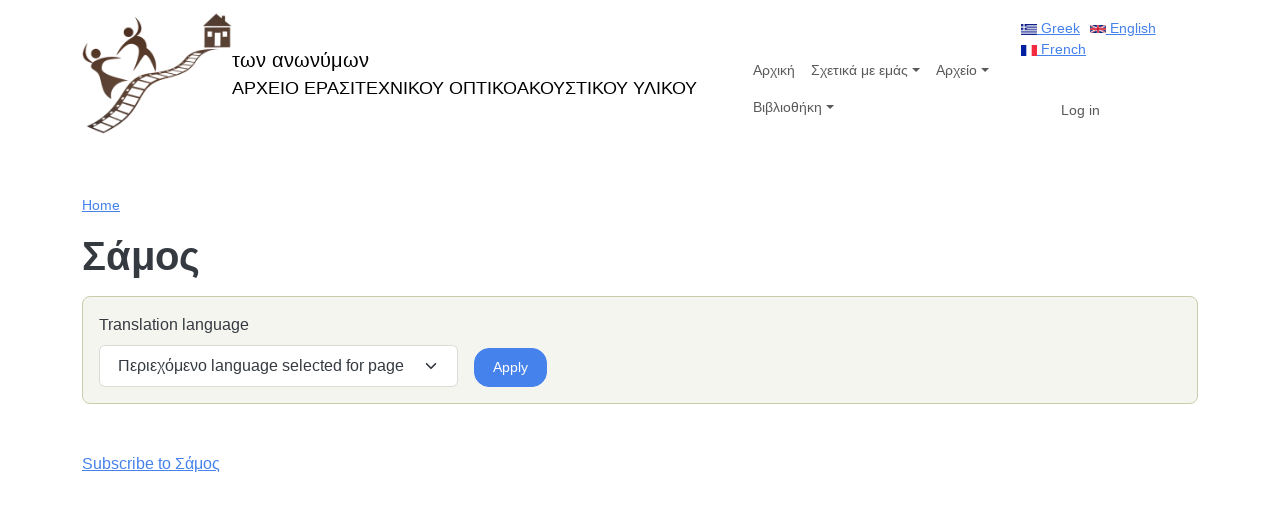

--- FILE ---
content_type: text/html; charset=UTF-8
request_url: https://www.tonanonymon.gr/category/Topothesies/Samos
body_size: 3985
content:

<!DOCTYPE html>
<html  lang="el" dir="ltr">
  <head>
          
        <meta charset="utf-8" />
<meta name="Generator" content="Drupal 11 (https://www.drupal.org)" />
<meta name="MobileOptimized" content="width" />
<meta name="HandheldFriendly" content="true" />
<meta name="viewport" content="width=device-width, initial-scale=1.0" />
<link rel="icon" href="/core/misc/favicon.ico" type="image/vnd.microsoft.icon" />
<link rel="alternate" hreflang="el" href="https://www.tonanonymon.gr/el/category/Topothesies/Samos" />
<link rel="alternate" type="application/rss+xml" title="Σάμος" href="https://www.tonanonymon.gr/el/taxonomy/term/299/feed" />

    <title>Σάμος | των ανωνύμων</title>
    <link rel="stylesheet" media="all" href="/core/modules/system/css/components/align.module.css?t87kop" />
<link rel="stylesheet" media="all" href="/core/modules/system/css/components/container-inline.module.css?t87kop" />
<link rel="stylesheet" media="all" href="/core/modules/system/css/components/clearfix.module.css?t87kop" />
<link rel="stylesheet" media="all" href="/core/modules/system/css/components/hidden.module.css?t87kop" />
<link rel="stylesheet" media="all" href="/core/modules/system/css/components/js.module.css?t87kop" />
<link rel="stylesheet" media="all" href="/core/modules/views/css/views.module.css?t87kop" />
<link rel="stylesheet" media="all" href="/core/../themes/contrib/radix/components/form-element/form-element.css?t87kop" />
<link rel="stylesheet" media="all" href="/themes/custom/tonradix/build/css/main.style.css?t87kop" />
<link rel="stylesheet" media="all" href="/sites/default/files/asset_injector/css/tonradix_add_css-a882fbaf9e612a3120757a80431eae6c.css?t87kop" />

    
          
      </head>
  <body  data-component-id="radix:html" class="path-taxonomy language--el">
          
            <a href="#main-content" class="visually-hidden focusable">
      Skip to main content
    </a>

    
      <div class="dialog-off-canvas-main-canvas" data-off-canvas-main-canvas>
    
<div  data-component-id="radix:page" class="page">
			



  
<nav  data-bs-theme="light" class="navbar navbar-expand-lg justify-content-between">
  <div  class="container">
                    


<div  data-component-id="radix:block" class="block block-system block-system-branding-block block--tonradix-branding block--system-branding">

  
          

      
  <a href="/el" class="navbar-brand d-inline-flex align-items-center" aria-label="των ανωνύμων">
          <div class="navbar-brand__logo">
                      <img src="/sites/default/files/misc_files/ton_anonymon_logo_350.png" width="150px"  alt="των ανωνύμων logo" />

              </div>

              <div class="navbar-brand__text d-flex flex-column">
                      <span>των ανωνύμων</span>
          
                      <span class="small text-muted">ΑΡΧΕΙΟ ΕΡΑΣΙΤΕΧΝΙΚΟΥ ΟΠΤΙΚΟΑΚΟΥΣΤΙΚΟΥ ΥΛΙΚΟΥ</span>
                  </div>
            </a>

  
</div>

  
      
          <button class="navbar-toggler collapsed" type="button" data-bs-toggle="collapse" data-bs-target=".navbar-collapse" aria-controls="navbar-collapse" aria-expanded="false" aria-label="Toggle navigation">
        <span class="navbar-toggler-icon"></span>
      </button>
    
    <div class="collapse navbar-collapse">
                <div class="me-auto">
              


<div  data-component-id="radix:block" class="block block-system block-system-menu-blockmain block--tonradix-main-menu block--system-menu">

  
          

            <div class="block__content">
        


  <ul  data-component-id="radix:nav" class="nav navbar-nav">
                                          <li class="nav-item">
                      <a href="/el/news" class="nav-link" data-drupal-link-system-path="news">Αρχική</a>
                  </li>
                                      <li class="navbar-text nav-item dropdown">
                      <span class="nav-link dropdown-toggle" data-bs-toggle="dropdown" data-bs-auto-close="outside" aria-expanded="false">Σχετικά με εμάς</span>
            
  <ul class="dropdown-menu">
          
      
      <li class="dropdown">
                  <a href="/el/about" title="Σχετικά με το αρχείο &quot;Των Ανωνύμων&quot;" class="dropdown-item" data-drupal-link-system-path="node/1">Σχετικά με εμάς</a>
              </li>
          
      
      <li class="dropdown">
                  <a href="/el/contrib" class="dropdown-item" data-drupal-link-system-path="node/9">Προσφορά υλικού</a>
              </li>
      </ul>
                  </li>
                                      <li class="navbar-text nav-item dropdown">
                      <span class="nav-link dropdown-toggle" data-bs-toggle="dropdown" data-bs-auto-close="outside" aria-expanded="false">Αρχείο</span>
            
  <ul class="dropdown-menu">
          
      
      <li class="dropdown">
                  <a href="/el/coll-cine" class="dropdown-item" data-drupal-link-system-path="coll-cine">Κινηματογραφικό Αρχείο</a>
              </li>
          
      
      <li class="dropdown dropend">
                  <a href="" class="dropdown-item  dropdown-toggle" data-bs-toggle="dropdown" data-bs-auto-close="outside" aria-expanded="false">Ηχητικό αρχείο</a>
          
  <ul class="dropdown-menu">
          
      
      <li class="dropdown">
                  <a href="/el/coll-sound" title="" class="dropdown-item" data-drupal-link-system-path="node/1765">Ηχητικό αρχείο</a>
              </li>
          
      
      <li class="dropdown">
                  <a href="/el/theodoros/agrinio-14dec2009" title="Γλύπτης Θόδωρος, Αγρίνιο 14/12/2009" class="dropdown-item" data-drupal-link-system-path="node/117">Γλύπτης Θόδωρος</a>
              </li>
          
      
      <li class="dropdown">
                  <a href="/el/coll-sound/vinyl-records" title="Δίσκοι Βινυλίου" class="dropdown-item" data-drupal-link-system-path="coll-sound/vinyl-records">Δίσκοι Βινυλίου</a>
              </li>
      </ul>
              </li>
          
      
      <li class="dropdown dropend">
                  <a href="" class="dropdown-item  dropdown-toggle" data-bs-toggle="dropdown" data-bs-auto-close="outside" aria-expanded="false">Φωτογραφικό αρχείο</a>
          
  <ul class="dropdown-menu">
          
      
      <li class="dropdown">
                  <a href="/el/georgopoulos" title="Συλλογή φωτογραφιών οικογένειας Γεωργόπουλου" class="dropdown-item" data-drupal-link-system-path="node/120">Συλλογή Γεωργόπουλου</a>
              </li>
          
      
      <li class="dropdown">
                  <a href="/el/georgopoulos/images-view" title="Φωτογραφίες Γεωργόπουλου" class="dropdown-item" data-drupal-link-system-path="georgopoulos/images-view">Φωτογραφίες Γεωργόπουλου</a>
              </li>
          
      
      <li class="dropdown">
                  <a href="/el/georgopoulos/documents" class="dropdown-item" data-drupal-link-system-path="georgopoulos/documents">Έγγραφα Γεωργόπουλου</a>
              </li>
      </ul>
              </li>
          
      
      <li class="dropdown">
                  <a href="/el/orphans" title="" class="dropdown-item" data-drupal-link-system-path="node/1692">Ορφανά υλικά</a>
              </li>
          
      
      <li class="dropdown">
                  <a href="/el/history" class="dropdown-item" data-drupal-link-system-path="node/14">Ιστορία</a>
              </li>
          
      
      <li class="dropdown">
                  <a href="/el/history/erasitexnes-kinimatografistes" class="dropdown-item" data-drupal-link-system-path="history/erasitexnes-kinimatografistes">Ερασιτέχνες κινηματογραφιστές</a>
              </li>
          
      
      <li class="dropdown">
                  <a href="/el/history/documenta" class="dropdown-item" data-drupal-link-system-path="node/15">Ντοκουμέντα</a>
              </li>
      </ul>
                  </li>
                                      <li class="nav-item dropdown">
                      <a href="/el/library" title="Βιβλιοθήκη" class="nav-link dropdown-toggle" data-bs-toggle="dropdown" data-bs-auto-close="outside" aria-expanded="false" data-drupal-link-system-path="node/11">Βιβλιοθήκη</a>
            
  <ul class="dropdown-menu">
          
      
      <li class="dropdown">
                  <a href="/el/libri" title="Βιβλία" class="dropdown-item" data-drupal-link-system-path="node/52">Βιβλία</a>
              </li>
          
      
      <li class="dropdown">
                  <a href="/el/magazines" title="Περιοδικά" class="dropdown-item" data-drupal-link-system-path="node/39">Περιοδικά</a>
              </li>
          
      
      <li class="dropdown">
                  <a href="/el/video-dvd" title="Video - dvd" class="dropdown-item" data-drupal-link-system-path="node/70">Video - dvd</a>
              </li>
          
      
      <li class="dropdown">
                  <a href="/el/arthra/list" class="dropdown-item" data-drupal-link-system-path="arthra/list">Άρθρα</a>
              </li>
          
      
      <li class="dropdown">
                  <a href="/el/interviews" class="dropdown-item" data-drupal-link-system-path="interviews">Συνεντεύξεις</a>
              </li>
      </ul>
                  </li>
            </ul>

      </div>
      
</div>

  
      </div>
      
                <div class="ms-auto">
              


<div  class="language-switcher-language-url block block-language block-language-blocklanguage-interface block--tonradix-languageswitcher" role="navigation" data-component-id="radix:block">

  
          

            <div class="block__content">
        


  <ul  class="links nav" data-component-id="radix:nav">
                  <li data-drupal-language="el" data-drupal-link-system-path="taxonomy/term/299" class="nav-item is-active" aria-current="page"><span><a href="/el/category/Topothesies/Samos" class="language-link is-active" hreflang="el" data-drupal-link-system-path="taxonomy/term/299" aria-current="page">    



<img class="language-icon img-fluid" src="/modules/contrib/languageicons/flags/el.png" width="16" height="12" alt="Greek" title="Greek" loading="lazy" data-component-id="radix:image">
 Greek
</a></span></li>
              <li data-drupal-language="en" data-drupal-link-system-path="taxonomy/term/299" class="nav-item"><span><a href="/en/category/Topothesies/Samos" class="language-link" hreflang="en" data-drupal-link-system-path="taxonomy/term/299">    



<img class="language-icon img-fluid" src="/modules/contrib/languageicons/flags/en.png" width="16" height="12" alt="English" title="English" loading="lazy" data-component-id="radix:image">
 English
</a></span></li>
              <li data-drupal-language="fr" data-drupal-link-system-path="taxonomy/term/299" class="nav-item"><span><a href="/fr/category/Topothesies/Samos" class="language-link" hreflang="fr" data-drupal-link-system-path="taxonomy/term/299">    



<img class="language-icon img-fluid" src="/modules/contrib/languageicons/flags/fr.png" width="16" height="12" alt="French" title="French" loading="lazy" data-component-id="radix:image">
 French
</a></span></li>
            </ul>

      </div>
      
</div>



<div  data-component-id="radix:block" class="block block-system block-system-menu-blockaccount block--tonradix-useraccountmenu block--system-menu">

  
          

            <div class="block__content">
        


  <ul  data-component-id="radix:nav" class="nav navbar-nav">
                                          <li class="nav-item">
                      <a href="/el/user/login" class="nav-link" data-drupal-link-system-path="user/login">Log in</a>
                  </li>
            </ul>

      </div>
      
</div>

  
      </div>
          </div>
  </div>
</nav>
	
      

  
  
<main class="py-5">
			<header class="page__header">
			<div  class="container mb-3">
									      


<div  data-component-id="radix:block" class="block block-system block-system-breadcrumb-block block--tonradix-breadcrumbs">

  
          

            <div class="block__content">
        
      <nav aria-label="breadcrumb">
      <ol  data-component-id="radix:breadcrumb" class="breadcrumb">
                  <li class="breadcrumb-item ">
                          <a href="/el">Home</a>
                      </li>
              </ol>
    </nav>
  
      </div>
      
</div>
<div data-drupal-messages-fallback class="hidden"></div>



<div  data-component-id="radix:block" class="block block-core block-page-title-block block--tonradix-page-title">

  
          

            <div class="block__content">
        



  

  <h1  class="title page-title">
                  Σάμος
            </h1>



      </div>
      
</div>

  
							</div>
		</header>
	
	    <div class="page__content" id="main-content">
      <div  class="container">
                        


<div  data-component-id="radix:block" class="block block-system block-system-main-block block--tonradix-content block--system-main">

  
          

            <div class="block__content">
        <div class="views-element-container">












<div  data-component-id="radix:views-view" class="view view-taxonomy-term view-id-taxonomy_term view-display-id-page_1 js-view-dom-id-ce6d8abad66c2be686fcf29bf29ecf3612873d016fdac834dc30fa9ac44873dd">
      
                  

                  <div  class="view-header">
          


<article  data-component-id="radix:taxonomy" class="taxonomy topothesies topothesies--full term--full term--topothesies--full view-mode--full">
      
  
        
      
  
        </article>

        </div>
          
                  <div  class="view-filters">
          


<form  class="views-exposed-form needs-validation form form--views-exposed-form-taxonomy-term-page-1" data-drupal-selector="views-exposed-form-taxonomy-term-page-1" action="/el/category/Topothesies/Samos" method="get" id="views-exposed-form-taxonomy-term-page-1" accept-charset="UTF-8" data-component-id="radix:form">
  
      


<div data-component-id="radix:form-element" class="js-form-item form-item form-type-select js-form-type-select form-item-langcode js-form-item-langcode form-group">
      <label  class="form-label" for="edit-langcode" data-component-id="radix:form-element--label">Translation language</label>
  
  
    
    
    
<select  data-drupal-selector="edit-langcode" id="edit-langcode" name="langcode" class="form-select form-control" data-component-id="radix:select">
                <option value="All" >- Any -</option>
                    <option value="***LANGUAGE_site_default***" >Site&#039;s default language (Greek)</option>
                    <option value="***LANGUAGE_language_interface***" >Interface text language selected for page</option>
                    <option value="***LANGUAGE_language_content***"  selected="selected">Περιεχόμενο language selected for page</option>
                    <option value="el" >Greek</option>
                    <option value="en" >English</option>
                    <option value="fr" >French</option>
                    <option value="und" >Not specified</option>
                    <option value="zxx" >Μη εφαρμόσιμο</option>
      </select>


    
    
  
  
  </div>
<div data-drupal-selector="edit-actions" class="form-actions js-form-wrapper form-wrapper" id="edit-actions">

<input class="btn js-form-submit form-submit btn-primary" data-drupal-selector="edit-submit-taxonomy-term" type="submit" id="edit-submit-taxonomy-term" value="Apply" data-component-id="radix:input">
</div>


    
</form>

        </div>
          
              
              
                  <div  class="pager">
          



  <nav  data-component-id="radix:pagination" class="pagination-wrapper mt-3" role="navigation" aria-label="Pagination">
    <ul
      class="pagination pager__items js-pager__items d-flex flex-wrap  justify-content-center">
            
            
            
            
      
            
            
                </ul>
  </nav>

        </div>
          
              
              
              
                  <div  class="feed-icons">
          <a href="https://www.tonanonymon.gr/el/taxonomy/term/299/feed" class="feed-icon">
  Subscribe to Σάμος
</a>

        </div>
            </div>
</div>

      </div>
      
</div>

  
              </div>
    </div>
  </main>
  
			
  <footer  class="page__footer">
    <div class="container">
      <div class="d-flex flex-wrap justify-content-md-between align-items-md-center">
                        
  
              </div>
    </div>
  </footer>
	</div>

  </div>

    

    <script type="application/json" data-drupal-selector="drupal-settings-json">{"path":{"baseUrl":"\/","pathPrefix":"el\/","currentPath":"taxonomy\/term\/299","currentPathIsAdmin":false,"isFront":false,"currentLanguage":"el","themeUrl":"themes\/custom\/tonradix"},"pluralDelimiter":"\u0003","suppressDeprecationErrors":true,"ajaxTrustedUrl":{"\/el\/category\/Topothesies\/Samos":true},"user":{"uid":0,"permissionsHash":"cd1bdfbe5a8d29bbda1b14e01f2fc45d740804643ffc1de775e20fa8c9c5d9b1"}}</script>
<script src="/sites/default/files/languages/el_uHOaQ9CHVn1p6Ktbhx_wSdkv2RDBpglHsYz-50K6eYw.js?t87kop"></script>
<script src="/core/misc/drupalSettingsLoader.js?v=11.3.1"></script>
<script src="/core/misc/drupal.js?v=11.3.1"></script>
<script src="/core/misc/drupal.init.js?v=11.3.1"></script>
<script src="/themes/custom/tonradix/build/js/main.script.js?t87kop"></script>

          
      </body>
</html>
